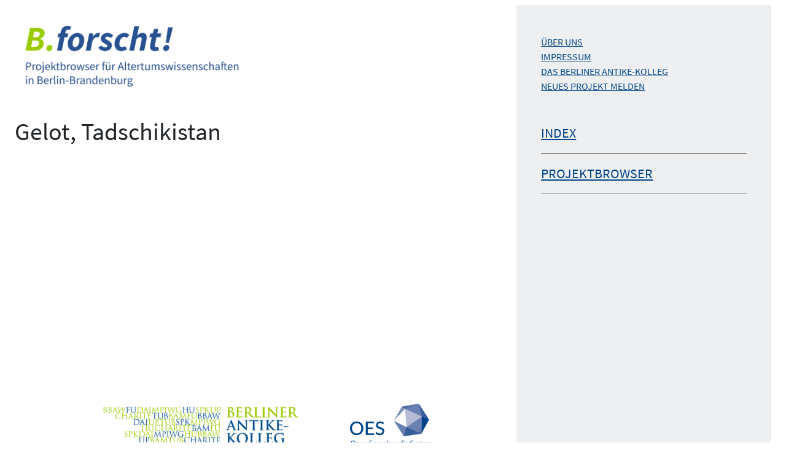

--- FILE ---
content_type: text/css
request_url: https://projektbrowser.berliner-antike-kolleg.org/wp-content/plugins/oes-core/includes/api/gnd/gnd.css?ver=6.8.2
body_size: 194
content:
.oes-lod-box .oes-gnd-box-image img {
    padding:15px;
    margin:auto;
    min-height:200px;
    max-height:30vh;
    max-width: 30%;
}

.oes-gnd-sameas-links {
    height: 14px;
    padding-right: 5px;
}

.oes-lod-popup__popup.oes-popup__popup--tooltip {
  max-width: 100%;
  width: 100%;
}

.oes-lod-box-image-inner {
  margin-right: 10px;
}


--- FILE ---
content_type: text/css
request_url: https://projektbrowser.berliner-antike-kolleg.org/wp-content/themes/oes-bak-theme-block/assets/css/bak.css?ver=6.8.2
body_size: 1807
content:
@charset "UTF-8";
main {
  min-height: 60vh;
}

.wp-element-button {
  color: var(--wp--preset--color--primary);
}

.bak-button {
  padding: 6px 12px;
  border: 1px solid var(--wp--preset--color--primary);
  display: inline-flex;
  align-items: center;
  justify-content: center;
}

.bak-buttons a::after {
  content: " ➜";
  margin-left: 0.3em;
  font-weight: bold;
  font-size: 1.4em;
  vertical-align: middle;
}

#bak-sidebar {
  margin-top: -1rem;
  margin-bottom: -3rem;
  padding-top: 1rem;
  z-index: 5;
}

.bak-main-menu {
  width: 100%;
}

.bak-menu-underline {
  border-bottom: 1px solid #666;
  margin-bottom: 1rem;
  padding-bottom: 1rem !important;
  width: 100%;
}

.bak-padding-top {
  margin-top: 3rem;
}

.wp-block-search__button {
  margin-left: 0;
}

input.wp-block-search__input:not(:placeholder-shown) {
  border-color: var(--wp--preset--color--secondary);
}

.bak-sidebar-frontpage {
  width: 500px;
}

@media only screen and (min-width: 992px) {
  .home #bak-sidebar {
    position: absolute;
    top: 0;
    right: 0;
    margin: auto;
    min-height: unset;
  }
}
.wp-block-post-content p {
  margin-block-start: 0.5rem;
}
.wp-block-post-content .oes-content-table-header {
  color: var(--wp--preset--color--tertiary);
}

.bak-project-url {
  padding: 11px;
  border: 1px solid var(--wp--preset--color--primary);
}
.bak-project-url a {
  display: flex;
  justify-content: space-between;
  align-items: center;
  width: 100%;
  text-decoration: none;
  gap: 1rem;
}
.bak-project-url span.bak-link-text {
  flex: 1;
}

.bak-change-date {
  float: right;
  width: 100%;
  text-align: right;
  padding: 10px 0 20px 0;
}

.bak-project-navigation-wrapper {
  padding-bottom: 1.5rem;
}
.bak-project-navigation-wrapper .bak-project-navigation {
  display: inline-flex;
  gap: 10px;
}
.bak-project-navigation-wrapper .bak-project-navigation-return svg {
  padding-right: 10px;
}
.bak-project-navigation-wrapper .bak-project-navigation-current {
  padding: 6px;
}

.oes-archive-wrapper {
  padding-bottom: 60px;
  align-items: flex-start;
  display: flex;
  justify-content: space-between;
}
.oes-archive-wrapper .oes-alphabet-initial {
  color: var(--wp--preset--color--tertiary);
  line-height: 1rem;
  padding-top: 0.25rem;
  width: 5%;
  font-size: 1.5em;
}
.oes-archive-wrapper .oes-alphabet-container {
  width: 95%;
  padding-top: 0;
}
.oes-archive-wrapper .oes-post-filter-wrapper {
  padding-bottom: 0.5rem;
}

.bak-message {
  margin-bottom: 0;
  color: var(--wp--preset--color--inactive);
}

ul.oes-active-filter.is-style-oes-default li {
  display: inline-block;
  margin: 6px 0;
}
ul.oes-active-filter.is-style-oes-default li:after {
  content: "";
}
ul.oes-active-filter.is-style-oes-default .oes-active-filter-item {
  padding: 6px 12px;
  border: 1px solid var(--wp--preset--color--secondary);
  background: var(--wp--preset--color--secondary);
  margin-bottom: 5px;
}

.oes-metadata h2.oes-content-table-header {
  color: var(--wp--preset--color--text);
  margin-bottom: 0;
}

table.is-style-oes-default,
table.oes-metadata-table {
  font-size: var(--wp--preset--font-size--normal);
}
table.is-style-oes-default ul.oes-field-value-list,
table.oes-metadata-table ul.oes-field-value-list {
  display: flex;
  flex-wrap: wrap;
}
table.is-style-oes-default ul.oes-field-value-list li:after,
table.oes-metadata-table ul.oes-field-value-list li:after {
  color: var(--wp--preset--color--text);
}

details summary {
  list-style: none;
  cursor: pointer;
  position: relative;
  padding-left: 1.5em;
}
details summary::-webkit-details-marker {
  display: none;
}
details summary::marker {
  display: none;
}
details summary::before {
  content: "+";
  position: absolute;
  left: 0;
  font-weight: bold;
  transition: all 0.2s ease;
  font-size: 26px;
  margin-top: -8px;
  color: var(--wp--preset--color--primary);
}

details[open] summary::before {
  content: "−";
}

ul.oes-alphabet-list a.inactive,
ul.oes-alphabet-list span,
.wp-block-oes-filter-index a.inactive,
.wp-block-oes-filter-index span {
  color: var(--wp--preset--color--inactive);
}
ul.oes-alphabet-list li.active,
ul.oes-alphabet-list li.active a,
.wp-block-oes-filter-index li.active,
.wp-block-oes-filter-index li.active a {
  background-color: var(--wp--preset--color--secondary);
  color: var(--wp--preset--color--text);
}
ul.oes-alphabet-list li a:hover,
.wp-block-oes-filter-index li a:hover {
  color: var(--wp--preset--color--secondary);
}
ul.oes-alphabet-list li.active a:hover,
.wp-block-oes-filter-index li.active a:hover {
  color: var(--wp--preset--color--text) !important;
}

.wp-block-oes-filter-index {
  border-bottom: 1px solid #e4e4e4;
  padding-bottom: 5px;
}
.wp-block-oes-filter-index ul {
  margin-left: -1rem;
}
.wp-block-oes-filter-index a {
  padding: 0.5rem 1rem;
}

ul.oes-filter-list-container .wp-block-details.active {
  color: var(--wp--preset--color--primary);
}
ul.oes-filter-list-container .wp-block-details.active .oes-filter-component::after {
  content: "";
  display: inline-block;
  width: 10px;
  height: 10px;
  background-color: var(--wp--preset--color--secondary);
  border-radius: 50%;
  margin-left: 5px;
}

li.oes-archive-filter-item .oes-archive-filter.active {
  color: var(--wp--preset--color--secondary);
}

li.oes-archive-filter-item.inactive a {
  color: var(--wp--preset--color--inactive);
}

li.oes-archive-filter-item.bak-filter-depth-1 {
  padding-left: 15px;
}

li.oes-archive-filter-item.bak-filter-depth-0 {
  padding-left: 30px;
}

.oes-index-filter-anchor.active {
  color: var(--wp--preset--color--text);
}

#oes_form input,
#oes_form textarea {
  width: 100%;
}

/* ---------------------------------------------------------------------------------------------------------------------
-- CAROUSEL ------------------------------------------------------------------------------------------------------------
----------------------------------------------------------------------------------------------------------------------*/
.oes-carousel,
.oes-carousel img {
  max-height: 350px;
  margin-bottom: 3rem;
}

.oes-carousel-wrapper {
  max-width: 85%;
}

.oes-carousel .carousel-item img {
  object-fit: cover;
}
.oes-carousel .carousel-item {
  -webkit-transition: 1.2s ease-in-out;
  -moz-transition: 1.2s ease-in-out;
  -o-transition: 1.2s ease-in-out;
  transition: 1.2s ease-in-out;
}
.oes-carousel .carousel-caption {
  text-shadow: none;
  padding: 6px 12px;
  right: 0;
  bottom: 3rem;
  left: 0;
  font-size: 12px !important;
  background-color: rgba(0, 0, 0, 0.4);
  text-align: left;
}
.oes-carousel .carousel-caption p {
  padding: 0;
  margin: 0;
}
.oes-carousel .carousel-control-next,
.oes-carousel .carousel-control-prev {
  display: none;
}
.oes-carousel .carousel-control-next {
  height: 32px;
  top: auto;
  z-index: 100;
  justify-content: flex-end;
}
.oes-carousel .carousel-control-next span {
  position: absolute;
  background-image: none;
}
.oes-carousel .carousel-control-next span:after {
  content: "\f061";
  font-family: "FontAwesome", serif;
  font-weight: lighter;
  font-size: 16px !important;
  padding: 0 12px 6px 0;
}

@media only screen and (min-width: 1200px) {
  .oes-carousel {
    padding-top: 12px;
  }
  .oes-carousel,
  .oes-carousel img {
    max-height: 400px !important;
    width: 84%;
  }
}

/*# sourceMappingURL=bak.css.map */
